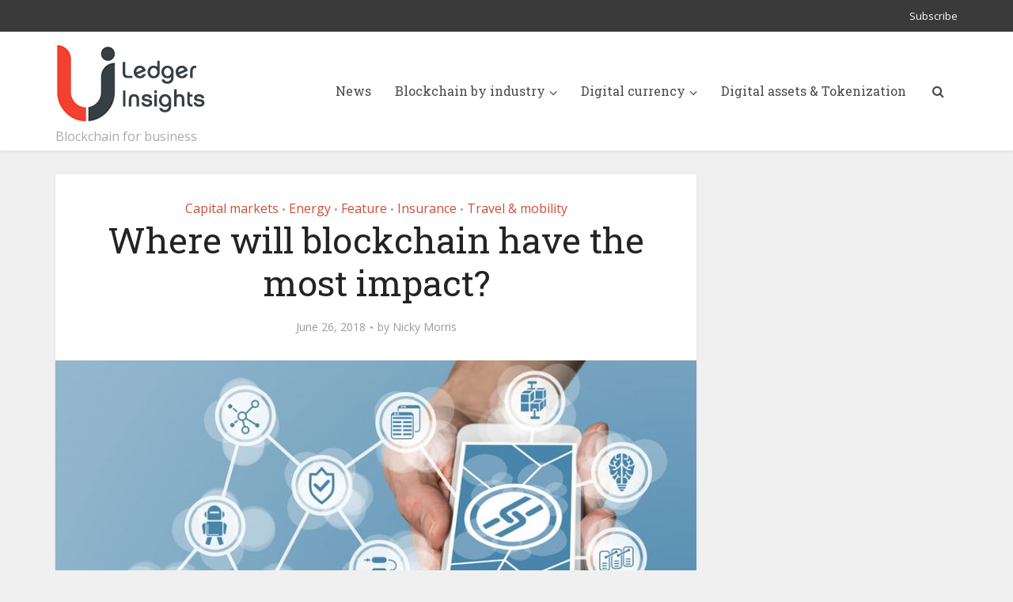

--- FILE ---
content_type: text/html; charset=UTF-8
request_url: https://www.ledgerinsights.com/blockchain-impact-industries-applications/
body_size: 14104
content:
<!DOCTYPE html>
<html lang="en-US" class="no-js no-svg">

<head>

<meta http-equiv="Content-Type" content="text/html; charset=UTF-8" />
<meta name="viewport" content="user-scalable=yes, width=device-width, initial-scale=1.0, maximum-scale=1, minimum-scale=1">
<link rel="profile" href="https://gmpg.org/xfn/11" />
<!-- Google Tag Manager -->
<script>(function(w,d,s,l,i){w[l]=w[l]||[];w[l].push({'gtm.start':
new Date().getTime(),event:'gtm.js'});var f=d.getElementsByTagName(s)[0],
j=d.createElement(s),dl=l!='dataLayer'?'&l='+l:'';j.async=true;j.src=
'https://www.googletagmanager.com/gtm.js?id='+i+dl;f.parentNode.insertBefore(j,f);
})(window,document,'script','dataLayer','GTM-W7SMZ5Q');</script>
<!-- End Google Tag Manager -->

<meta name='robots' content='index, follow, max-image-preview:large, max-snippet:-1, max-video-preview:-1' />

	<!-- This site is optimized with the Yoast SEO plugin v26.8 - https://yoast.com/product/yoast-seo-wordpress/ -->
	<title>Where will blockchain have the most impact? - Ledger Insights - blockchain for enterprise</title>
	<meta name="description" content="A the Blockchain Summit in London a panel of speakers explored for which applications and industries blockchain will be the most useful." />
	<link rel="canonical" href="https://www.ledgerinsights.com/blockchain-impact-industries-applications/" />
	<meta property="og:locale" content="en_US" />
	<meta property="og:type" content="article" />
	<meta property="og:title" content="Where will blockchain have the most impact? - Ledger Insights - blockchain for enterprise" />
	<meta property="og:description" content="A the Blockchain Summit in London a panel of speakers explored for which applications and industries blockchain will be the most useful." />
	<meta property="og:url" content="https://www.ledgerinsights.com/blockchain-impact-industries-applications/" />
	<meta property="og:site_name" content="Ledger Insights - blockchain for enterprise" />
	<meta property="article:published_time" content="2018-06-26T22:06:14+00:00" />
	<meta property="article:modified_time" content="2018-06-26T22:07:00+00:00" />
	<meta property="og:image" content="https://www.ledgerinsights.com/wp-content/uploads/2018/06/blockchain-hand.jpg" />
	<meta property="og:image:width" content="850" />
	<meta property="og:image:height" content="500" />
	<meta property="og:image:type" content="image/jpeg" />
	<meta name="author" content="Nicky Morris" />
	<meta name="twitter:card" content="summary_large_image" />
	<meta name="twitter:creator" content="@LedgerInsights" />
	<meta name="twitter:site" content="@LedgerInsights" />
	<meta name="twitter:label1" content="Written by" />
	<meta name="twitter:data1" content="Nicky Morris" />
	<meta name="twitter:label2" content="Est. reading time" />
	<meta name="twitter:data2" content="4 minutes" />
	<script type="application/ld+json" class="yoast-schema-graph">{"@context":"https://schema.org","@graph":[{"@type":"Article","@id":"https://www.ledgerinsights.com/blockchain-impact-industries-applications/#article","isPartOf":{"@id":"https://www.ledgerinsights.com/blockchain-impact-industries-applications/"},"author":{"name":"Nicky Morris","@id":"https://www.ledgerinsights.com/#/schema/person/d28efbad99977c2e0122b8d36b6d1e8d"},"headline":"Where will blockchain have the most impact?","datePublished":"2018-06-26T22:06:14+00:00","dateModified":"2018-06-26T22:07:00+00:00","mainEntityOfPage":{"@id":"https://www.ledgerinsights.com/blockchain-impact-industries-applications/"},"wordCount":769,"publisher":{"@id":"https://www.ledgerinsights.com/#organization"},"image":{"@id":"https://www.ledgerinsights.com/blockchain-impact-industries-applications/#primaryimage"},"thumbnailUrl":"https://www.ledgerinsights.com/wp-content/uploads/2018/06/blockchain-hand.jpg","keywords":["B3i","Blockchain Summit","BNY Mellon","BP","feature","IATA"],"articleSection":["Capital markets","Energy","Feature","Insurance","Travel &amp; mobility"],"inLanguage":"en-US","copyrightYear":"2018","copyrightHolder":{"@id":"https://www.ledgerinsights.com/#organization"}},{"@type":"WebPage","@id":"https://www.ledgerinsights.com/blockchain-impact-industries-applications/","url":"https://www.ledgerinsights.com/blockchain-impact-industries-applications/","name":"Where will blockchain have the most impact? - Ledger Insights - blockchain for enterprise","isPartOf":{"@id":"https://www.ledgerinsights.com/#website"},"primaryImageOfPage":{"@id":"https://www.ledgerinsights.com/blockchain-impact-industries-applications/#primaryimage"},"image":{"@id":"https://www.ledgerinsights.com/blockchain-impact-industries-applications/#primaryimage"},"thumbnailUrl":"https://www.ledgerinsights.com/wp-content/uploads/2018/06/blockchain-hand.jpg","datePublished":"2018-06-26T22:06:14+00:00","dateModified":"2018-06-26T22:07:00+00:00","description":"A the Blockchain Summit in London a panel of speakers explored for which applications and industries blockchain will be the most useful.","breadcrumb":{"@id":"https://www.ledgerinsights.com/blockchain-impact-industries-applications/#breadcrumb"},"inLanguage":"en-US","potentialAction":[{"@type":"ReadAction","target":["https://www.ledgerinsights.com/blockchain-impact-industries-applications/"]}]},{"@type":"ImageObject","inLanguage":"en-US","@id":"https://www.ledgerinsights.com/blockchain-impact-industries-applications/#primaryimage","url":"https://www.ledgerinsights.com/wp-content/uploads/2018/06/blockchain-hand.jpg","contentUrl":"https://www.ledgerinsights.com/wp-content/uploads/2018/06/blockchain-hand.jpg","width":850,"height":500,"caption":"blockchain hand"},{"@type":"BreadcrumbList","@id":"https://www.ledgerinsights.com/blockchain-impact-industries-applications/#breadcrumb","itemListElement":[{"@type":"ListItem","position":1,"name":"Home","item":"https://ledgerinsights.com/"},{"@type":"ListItem","position":2,"name":"News","item":"https://www.ledgerinsights.com/news/"},{"@type":"ListItem","position":3,"name":"Where will blockchain have the most impact?"}]},{"@type":"WebSite","@id":"https://www.ledgerinsights.com/#website","url":"https://www.ledgerinsights.com/","name":"Ledger Insights - blockchain for enterprise","description":"Blockchain for business","publisher":{"@id":"https://www.ledgerinsights.com/#organization"},"potentialAction":[{"@type":"SearchAction","target":{"@type":"EntryPoint","urlTemplate":"https://www.ledgerinsights.com/?s={search_term_string}"},"query-input":{"@type":"PropertyValueSpecification","valueRequired":true,"valueName":"search_term_string"}}],"inLanguage":"en-US"},{"@type":"Organization","@id":"https://www.ledgerinsights.com/#organization","name":"Ledger Insights","url":"https://www.ledgerinsights.com/","logo":{"@type":"ImageObject","inLanguage":"en-US","@id":"https://www.ledgerinsights.com/#/schema/logo/image/","url":"https://www.ledgerinsights.com/wp-content/uploads/2018/01/LI-notagline2-1.png","contentUrl":"https://www.ledgerinsights.com/wp-content/uploads/2018/01/LI-notagline2-1.png","width":190,"height":100,"caption":"Ledger Insights"},"image":{"@id":"https://www.ledgerinsights.com/#/schema/logo/image/"},"sameAs":["https://x.com/LedgerInsights"]},{"@type":"Person","@id":"https://www.ledgerinsights.com/#/schema/person/d28efbad99977c2e0122b8d36b6d1e8d","name":"Nicky Morris","image":{"@type":"ImageObject","inLanguage":"en-US","@id":"https://www.ledgerinsights.com/#/schema/person/image/","url":"https://secure.gravatar.com/avatar/e2f9a0dc454039d11b775bf774746a5fcf736e902e84df870852914efa7d30f1?s=96&d=mm&r=g","contentUrl":"https://secure.gravatar.com/avatar/e2f9a0dc454039d11b775bf774746a5fcf736e902e84df870852914efa7d30f1?s=96&d=mm&r=g","caption":"Nicky Morris"},"description":"Involved in tech since the early days of the internet as an entrepreneur, project manager, developer, and writer. Founder and CEO of formula1.com with a successful exit after four years. Qualified Chartered Accountant (EY London). Worked on technology projects with many household names including Wimbledon, The Masters, Ryder Cup, Honda, Barclays Bank, Heathrow Airport, IBM and many more.","sameAs":["https://www.linkedin.com/in/nicky-morris-0424b73"],"url":"https://www.ledgerinsights.com/author/nicky_mor/"}]}</script>
	<!-- / Yoast SEO plugin. -->


<link rel='dns-prefetch' href='//fonts.googleapis.com' />
<link rel="alternate" type="application/rss+xml" title="Ledger Insights - blockchain for enterprise &raquo; Feed" href="https://www.ledgerinsights.com/feed/" />
<link rel="alternate" type="application/rss+xml" title="Ledger Insights - blockchain for enterprise &raquo; Comments Feed" href="https://www.ledgerinsights.com/comments/feed/" />
<link rel="alternate" title="oEmbed (JSON)" type="application/json+oembed" href="https://www.ledgerinsights.com/wp-json/oembed/1.0/embed?url=https%3A%2F%2Fwww.ledgerinsights.com%2Fblockchain-impact-industries-applications%2F" />
<link rel="alternate" title="oEmbed (XML)" type="text/xml+oembed" href="https://www.ledgerinsights.com/wp-json/oembed/1.0/embed?url=https%3A%2F%2Fwww.ledgerinsights.com%2Fblockchain-impact-industries-applications%2F&#038;format=xml" />
<style id='wp-img-auto-sizes-contain-inline-css' type='text/css'>
img:is([sizes=auto i],[sizes^="auto," i]){contain-intrinsic-size:3000px 1500px}
/*# sourceURL=wp-img-auto-sizes-contain-inline-css */
</style>
<style id='wp-block-library-inline-css' type='text/css'>
:root{--wp-block-synced-color:#7a00df;--wp-block-synced-color--rgb:122,0,223;--wp-bound-block-color:var(--wp-block-synced-color);--wp-editor-canvas-background:#ddd;--wp-admin-theme-color:#007cba;--wp-admin-theme-color--rgb:0,124,186;--wp-admin-theme-color-darker-10:#006ba1;--wp-admin-theme-color-darker-10--rgb:0,107,160.5;--wp-admin-theme-color-darker-20:#005a87;--wp-admin-theme-color-darker-20--rgb:0,90,135;--wp-admin-border-width-focus:2px}@media (min-resolution:192dpi){:root{--wp-admin-border-width-focus:1.5px}}.wp-element-button{cursor:pointer}:root .has-very-light-gray-background-color{background-color:#eee}:root .has-very-dark-gray-background-color{background-color:#313131}:root .has-very-light-gray-color{color:#eee}:root .has-very-dark-gray-color{color:#313131}:root .has-vivid-green-cyan-to-vivid-cyan-blue-gradient-background{background:linear-gradient(135deg,#00d084,#0693e3)}:root .has-purple-crush-gradient-background{background:linear-gradient(135deg,#34e2e4,#4721fb 50%,#ab1dfe)}:root .has-hazy-dawn-gradient-background{background:linear-gradient(135deg,#faaca8,#dad0ec)}:root .has-subdued-olive-gradient-background{background:linear-gradient(135deg,#fafae1,#67a671)}:root .has-atomic-cream-gradient-background{background:linear-gradient(135deg,#fdd79a,#004a59)}:root .has-nightshade-gradient-background{background:linear-gradient(135deg,#330968,#31cdcf)}:root .has-midnight-gradient-background{background:linear-gradient(135deg,#020381,#2874fc)}:root{--wp--preset--font-size--normal:16px;--wp--preset--font-size--huge:42px}.has-regular-font-size{font-size:1em}.has-larger-font-size{font-size:2.625em}.has-normal-font-size{font-size:var(--wp--preset--font-size--normal)}.has-huge-font-size{font-size:var(--wp--preset--font-size--huge)}.has-text-align-center{text-align:center}.has-text-align-left{text-align:left}.has-text-align-right{text-align:right}.has-fit-text{white-space:nowrap!important}#end-resizable-editor-section{display:none}.aligncenter{clear:both}.items-justified-left{justify-content:flex-start}.items-justified-center{justify-content:center}.items-justified-right{justify-content:flex-end}.items-justified-space-between{justify-content:space-between}.screen-reader-text{border:0;clip-path:inset(50%);height:1px;margin:-1px;overflow:hidden;padding:0;position:absolute;width:1px;word-wrap:normal!important}.screen-reader-text:focus{background-color:#ddd;clip-path:none;color:#444;display:block;font-size:1em;height:auto;left:5px;line-height:normal;padding:15px 23px 14px;text-decoration:none;top:5px;width:auto;z-index:100000}html :where(.has-border-color){border-style:solid}html :where([style*=border-top-color]){border-top-style:solid}html :where([style*=border-right-color]){border-right-style:solid}html :where([style*=border-bottom-color]){border-bottom-style:solid}html :where([style*=border-left-color]){border-left-style:solid}html :where([style*=border-width]){border-style:solid}html :where([style*=border-top-width]){border-top-style:solid}html :where([style*=border-right-width]){border-right-style:solid}html :where([style*=border-bottom-width]){border-bottom-style:solid}html :where([style*=border-left-width]){border-left-style:solid}html :where(img[class*=wp-image-]){height:auto;max-width:100%}:where(figure){margin:0 0 1em}html :where(.is-position-sticky){--wp-admin--admin-bar--position-offset:var(--wp-admin--admin-bar--height,0px)}@media screen and (max-width:600px){html :where(.is-position-sticky){--wp-admin--admin-bar--position-offset:0px}}

/*# sourceURL=wp-block-library-inline-css */
</style><style id='wp-block-image-inline-css' type='text/css'>
.wp-block-image>a,.wp-block-image>figure>a{display:inline-block}.wp-block-image img{box-sizing:border-box;height:auto;max-width:100%;vertical-align:bottom}@media not (prefers-reduced-motion){.wp-block-image img.hide{visibility:hidden}.wp-block-image img.show{animation:show-content-image .4s}}.wp-block-image[style*=border-radius] img,.wp-block-image[style*=border-radius]>a{border-radius:inherit}.wp-block-image.has-custom-border img{box-sizing:border-box}.wp-block-image.aligncenter{text-align:center}.wp-block-image.alignfull>a,.wp-block-image.alignwide>a{width:100%}.wp-block-image.alignfull img,.wp-block-image.alignwide img{height:auto;width:100%}.wp-block-image .aligncenter,.wp-block-image .alignleft,.wp-block-image .alignright,.wp-block-image.aligncenter,.wp-block-image.alignleft,.wp-block-image.alignright{display:table}.wp-block-image .aligncenter>figcaption,.wp-block-image .alignleft>figcaption,.wp-block-image .alignright>figcaption,.wp-block-image.aligncenter>figcaption,.wp-block-image.alignleft>figcaption,.wp-block-image.alignright>figcaption{caption-side:bottom;display:table-caption}.wp-block-image .alignleft{float:left;margin:.5em 1em .5em 0}.wp-block-image .alignright{float:right;margin:.5em 0 .5em 1em}.wp-block-image .aligncenter{margin-left:auto;margin-right:auto}.wp-block-image :where(figcaption){margin-bottom:1em;margin-top:.5em}.wp-block-image.is-style-circle-mask img{border-radius:9999px}@supports ((-webkit-mask-image:none) or (mask-image:none)) or (-webkit-mask-image:none){.wp-block-image.is-style-circle-mask img{border-radius:0;-webkit-mask-image:url('data:image/svg+xml;utf8,<svg viewBox="0 0 100 100" xmlns="http://www.w3.org/2000/svg"><circle cx="50" cy="50" r="50"/></svg>');mask-image:url('data:image/svg+xml;utf8,<svg viewBox="0 0 100 100" xmlns="http://www.w3.org/2000/svg"><circle cx="50" cy="50" r="50"/></svg>');mask-mode:alpha;-webkit-mask-position:center;mask-position:center;-webkit-mask-repeat:no-repeat;mask-repeat:no-repeat;-webkit-mask-size:contain;mask-size:contain}}:root :where(.wp-block-image.is-style-rounded img,.wp-block-image .is-style-rounded img){border-radius:9999px}.wp-block-image figure{margin:0}.wp-lightbox-container{display:flex;flex-direction:column;position:relative}.wp-lightbox-container img{cursor:zoom-in}.wp-lightbox-container img:hover+button{opacity:1}.wp-lightbox-container button{align-items:center;backdrop-filter:blur(16px) saturate(180%);background-color:#5a5a5a40;border:none;border-radius:4px;cursor:zoom-in;display:flex;height:20px;justify-content:center;opacity:0;padding:0;position:absolute;right:16px;text-align:center;top:16px;width:20px;z-index:100}@media not (prefers-reduced-motion){.wp-lightbox-container button{transition:opacity .2s ease}}.wp-lightbox-container button:focus-visible{outline:3px auto #5a5a5a40;outline:3px auto -webkit-focus-ring-color;outline-offset:3px}.wp-lightbox-container button:hover{cursor:pointer;opacity:1}.wp-lightbox-container button:focus{opacity:1}.wp-lightbox-container button:focus,.wp-lightbox-container button:hover,.wp-lightbox-container button:not(:hover):not(:active):not(.has-background){background-color:#5a5a5a40;border:none}.wp-lightbox-overlay{box-sizing:border-box;cursor:zoom-out;height:100vh;left:0;overflow:hidden;position:fixed;top:0;visibility:hidden;width:100%;z-index:100000}.wp-lightbox-overlay .close-button{align-items:center;cursor:pointer;display:flex;justify-content:center;min-height:40px;min-width:40px;padding:0;position:absolute;right:calc(env(safe-area-inset-right) + 16px);top:calc(env(safe-area-inset-top) + 16px);z-index:5000000}.wp-lightbox-overlay .close-button:focus,.wp-lightbox-overlay .close-button:hover,.wp-lightbox-overlay .close-button:not(:hover):not(:active):not(.has-background){background:none;border:none}.wp-lightbox-overlay .lightbox-image-container{height:var(--wp--lightbox-container-height);left:50%;overflow:hidden;position:absolute;top:50%;transform:translate(-50%,-50%);transform-origin:top left;width:var(--wp--lightbox-container-width);z-index:9999999999}.wp-lightbox-overlay .wp-block-image{align-items:center;box-sizing:border-box;display:flex;height:100%;justify-content:center;margin:0;position:relative;transform-origin:0 0;width:100%;z-index:3000000}.wp-lightbox-overlay .wp-block-image img{height:var(--wp--lightbox-image-height);min-height:var(--wp--lightbox-image-height);min-width:var(--wp--lightbox-image-width);width:var(--wp--lightbox-image-width)}.wp-lightbox-overlay .wp-block-image figcaption{display:none}.wp-lightbox-overlay button{background:none;border:none}.wp-lightbox-overlay .scrim{background-color:#fff;height:100%;opacity:.9;position:absolute;width:100%;z-index:2000000}.wp-lightbox-overlay.active{visibility:visible}@media not (prefers-reduced-motion){.wp-lightbox-overlay.active{animation:turn-on-visibility .25s both}.wp-lightbox-overlay.active img{animation:turn-on-visibility .35s both}.wp-lightbox-overlay.show-closing-animation:not(.active){animation:turn-off-visibility .35s both}.wp-lightbox-overlay.show-closing-animation:not(.active) img{animation:turn-off-visibility .25s both}.wp-lightbox-overlay.zoom.active{animation:none;opacity:1;visibility:visible}.wp-lightbox-overlay.zoom.active .lightbox-image-container{animation:lightbox-zoom-in .4s}.wp-lightbox-overlay.zoom.active .lightbox-image-container img{animation:none}.wp-lightbox-overlay.zoom.active .scrim{animation:turn-on-visibility .4s forwards}.wp-lightbox-overlay.zoom.show-closing-animation:not(.active){animation:none}.wp-lightbox-overlay.zoom.show-closing-animation:not(.active) .lightbox-image-container{animation:lightbox-zoom-out .4s}.wp-lightbox-overlay.zoom.show-closing-animation:not(.active) .lightbox-image-container img{animation:none}.wp-lightbox-overlay.zoom.show-closing-animation:not(.active) .scrim{animation:turn-off-visibility .4s forwards}}@keyframes show-content-image{0%{visibility:hidden}99%{visibility:hidden}to{visibility:visible}}@keyframes turn-on-visibility{0%{opacity:0}to{opacity:1}}@keyframes turn-off-visibility{0%{opacity:1;visibility:visible}99%{opacity:0;visibility:visible}to{opacity:0;visibility:hidden}}@keyframes lightbox-zoom-in{0%{transform:translate(calc((-100vw + var(--wp--lightbox-scrollbar-width))/2 + var(--wp--lightbox-initial-left-position)),calc(-50vh + var(--wp--lightbox-initial-top-position))) scale(var(--wp--lightbox-scale))}to{transform:translate(-50%,-50%) scale(1)}}@keyframes lightbox-zoom-out{0%{transform:translate(-50%,-50%) scale(1);visibility:visible}99%{visibility:visible}to{transform:translate(calc((-100vw + var(--wp--lightbox-scrollbar-width))/2 + var(--wp--lightbox-initial-left-position)),calc(-50vh + var(--wp--lightbox-initial-top-position))) scale(var(--wp--lightbox-scale));visibility:hidden}}
/*# sourceURL=https://www.ledgerinsights.com/wp-includes/blocks/image/style.min.css */
</style>
<style id='wp-block-columns-inline-css' type='text/css'>
.wp-block-columns{box-sizing:border-box;display:flex;flex-wrap:wrap!important}@media (min-width:782px){.wp-block-columns{flex-wrap:nowrap!important}}.wp-block-columns{align-items:normal!important}.wp-block-columns.are-vertically-aligned-top{align-items:flex-start}.wp-block-columns.are-vertically-aligned-center{align-items:center}.wp-block-columns.are-vertically-aligned-bottom{align-items:flex-end}@media (max-width:781px){.wp-block-columns:not(.is-not-stacked-on-mobile)>.wp-block-column{flex-basis:100%!important}}@media (min-width:782px){.wp-block-columns:not(.is-not-stacked-on-mobile)>.wp-block-column{flex-basis:0;flex-grow:1}.wp-block-columns:not(.is-not-stacked-on-mobile)>.wp-block-column[style*=flex-basis]{flex-grow:0}}.wp-block-columns.is-not-stacked-on-mobile{flex-wrap:nowrap!important}.wp-block-columns.is-not-stacked-on-mobile>.wp-block-column{flex-basis:0;flex-grow:1}.wp-block-columns.is-not-stacked-on-mobile>.wp-block-column[style*=flex-basis]{flex-grow:0}:where(.wp-block-columns){margin-bottom:1.75em}:where(.wp-block-columns.has-background){padding:1.25em 2.375em}.wp-block-column{flex-grow:1;min-width:0;overflow-wrap:break-word;word-break:break-word}.wp-block-column.is-vertically-aligned-top{align-self:flex-start}.wp-block-column.is-vertically-aligned-center{align-self:center}.wp-block-column.is-vertically-aligned-bottom{align-self:flex-end}.wp-block-column.is-vertically-aligned-stretch{align-self:stretch}.wp-block-column.is-vertically-aligned-bottom,.wp-block-column.is-vertically-aligned-center,.wp-block-column.is-vertically-aligned-top{width:100%}
/*# sourceURL=https://www.ledgerinsights.com/wp-includes/blocks/columns/style.min.css */
</style>
<style id='wp-block-paragraph-inline-css' type='text/css'>
.is-small-text{font-size:.875em}.is-regular-text{font-size:1em}.is-large-text{font-size:2.25em}.is-larger-text{font-size:3em}.has-drop-cap:not(:focus):first-letter{float:left;font-size:8.4em;font-style:normal;font-weight:100;line-height:.68;margin:.05em .1em 0 0;text-transform:uppercase}body.rtl .has-drop-cap:not(:focus):first-letter{float:none;margin-left:.1em}p.has-drop-cap.has-background{overflow:hidden}:root :where(p.has-background){padding:1.25em 2.375em}:where(p.has-text-color:not(.has-link-color)) a{color:inherit}p.has-text-align-left[style*="writing-mode:vertical-lr"],p.has-text-align-right[style*="writing-mode:vertical-rl"]{rotate:180deg}
/*# sourceURL=https://www.ledgerinsights.com/wp-includes/blocks/paragraph/style.min.css */
</style>
<style id='global-styles-inline-css' type='text/css'>
:root{--wp--preset--aspect-ratio--square: 1;--wp--preset--aspect-ratio--4-3: 4/3;--wp--preset--aspect-ratio--3-4: 3/4;--wp--preset--aspect-ratio--3-2: 3/2;--wp--preset--aspect-ratio--2-3: 2/3;--wp--preset--aspect-ratio--16-9: 16/9;--wp--preset--aspect-ratio--9-16: 9/16;--wp--preset--color--black: #000000;--wp--preset--color--cyan-bluish-gray: #abb8c3;--wp--preset--color--white: #ffffff;--wp--preset--color--pale-pink: #f78da7;--wp--preset--color--vivid-red: #cf2e2e;--wp--preset--color--luminous-vivid-orange: #ff6900;--wp--preset--color--luminous-vivid-amber: #fcb900;--wp--preset--color--light-green-cyan: #7bdcb5;--wp--preset--color--vivid-green-cyan: #00d084;--wp--preset--color--pale-cyan-blue: #8ed1fc;--wp--preset--color--vivid-cyan-blue: #0693e3;--wp--preset--color--vivid-purple: #9b51e0;--wp--preset--color--vce-acc: #cf4d35;--wp--preset--color--vce-meta: #9b9b9b;--wp--preset--color--vce-txt: #444444;--wp--preset--color--vce-bg: #ffffff;--wp--preset--color--vce-cat-0: ;--wp--preset--color--vce-cat-41: #ff7f00;--wp--preset--color--vce-cat-42: #a8006d;--wp--preset--color--vce-cat-43: #900c3e;--wp--preset--color--vce-cat-7: #ffc300;--wp--preset--color--vce-cat-44: #f4402f;--wp--preset--color--vce-cat-45: #f4402f;--wp--preset--color--vce-cat-46: #c70039;--wp--preset--color--vce-cat-47: #900c3e;--wp--preset--gradient--vivid-cyan-blue-to-vivid-purple: linear-gradient(135deg,rgb(6,147,227) 0%,rgb(155,81,224) 100%);--wp--preset--gradient--light-green-cyan-to-vivid-green-cyan: linear-gradient(135deg,rgb(122,220,180) 0%,rgb(0,208,130) 100%);--wp--preset--gradient--luminous-vivid-amber-to-luminous-vivid-orange: linear-gradient(135deg,rgb(252,185,0) 0%,rgb(255,105,0) 100%);--wp--preset--gradient--luminous-vivid-orange-to-vivid-red: linear-gradient(135deg,rgb(255,105,0) 0%,rgb(207,46,46) 100%);--wp--preset--gradient--very-light-gray-to-cyan-bluish-gray: linear-gradient(135deg,rgb(238,238,238) 0%,rgb(169,184,195) 100%);--wp--preset--gradient--cool-to-warm-spectrum: linear-gradient(135deg,rgb(74,234,220) 0%,rgb(151,120,209) 20%,rgb(207,42,186) 40%,rgb(238,44,130) 60%,rgb(251,105,98) 80%,rgb(254,248,76) 100%);--wp--preset--gradient--blush-light-purple: linear-gradient(135deg,rgb(255,206,236) 0%,rgb(152,150,240) 100%);--wp--preset--gradient--blush-bordeaux: linear-gradient(135deg,rgb(254,205,165) 0%,rgb(254,45,45) 50%,rgb(107,0,62) 100%);--wp--preset--gradient--luminous-dusk: linear-gradient(135deg,rgb(255,203,112) 0%,rgb(199,81,192) 50%,rgb(65,88,208) 100%);--wp--preset--gradient--pale-ocean: linear-gradient(135deg,rgb(255,245,203) 0%,rgb(182,227,212) 50%,rgb(51,167,181) 100%);--wp--preset--gradient--electric-grass: linear-gradient(135deg,rgb(202,248,128) 0%,rgb(113,206,126) 100%);--wp--preset--gradient--midnight: linear-gradient(135deg,rgb(2,3,129) 0%,rgb(40,116,252) 100%);--wp--preset--font-size--small: 13px;--wp--preset--font-size--medium: 20px;--wp--preset--font-size--large: 21px;--wp--preset--font-size--x-large: 42px;--wp--preset--font-size--normal: 16px;--wp--preset--font-size--huge: 28px;--wp--preset--spacing--20: 0.44rem;--wp--preset--spacing--30: 0.67rem;--wp--preset--spacing--40: 1rem;--wp--preset--spacing--50: 1.5rem;--wp--preset--spacing--60: 2.25rem;--wp--preset--spacing--70: 3.38rem;--wp--preset--spacing--80: 5.06rem;--wp--preset--shadow--natural: 6px 6px 9px rgba(0, 0, 0, 0.2);--wp--preset--shadow--deep: 12px 12px 50px rgba(0, 0, 0, 0.4);--wp--preset--shadow--sharp: 6px 6px 0px rgba(0, 0, 0, 0.2);--wp--preset--shadow--outlined: 6px 6px 0px -3px rgb(255, 255, 255), 6px 6px rgb(0, 0, 0);--wp--preset--shadow--crisp: 6px 6px 0px rgb(0, 0, 0);}:root :where(.is-layout-flow) > :first-child{margin-block-start: 0;}:root :where(.is-layout-flow) > :last-child{margin-block-end: 0;}:root :where(.is-layout-flow) > *{margin-block-start: 24px;margin-block-end: 0;}:root :where(.is-layout-constrained) > :first-child{margin-block-start: 0;}:root :where(.is-layout-constrained) > :last-child{margin-block-end: 0;}:root :where(.is-layout-constrained) > *{margin-block-start: 24px;margin-block-end: 0;}:root :where(.is-layout-flex){gap: 24px;}:root :where(.is-layout-grid){gap: 24px;}body .is-layout-flex{display: flex;}.is-layout-flex{flex-wrap: wrap;align-items: center;}.is-layout-flex > :is(*, div){margin: 0;}body .is-layout-grid{display: grid;}.is-layout-grid > :is(*, div){margin: 0;}.has-black-color{color: var(--wp--preset--color--black) !important;}.has-cyan-bluish-gray-color{color: var(--wp--preset--color--cyan-bluish-gray) !important;}.has-white-color{color: var(--wp--preset--color--white) !important;}.has-pale-pink-color{color: var(--wp--preset--color--pale-pink) !important;}.has-vivid-red-color{color: var(--wp--preset--color--vivid-red) !important;}.has-luminous-vivid-orange-color{color: var(--wp--preset--color--luminous-vivid-orange) !important;}.has-luminous-vivid-amber-color{color: var(--wp--preset--color--luminous-vivid-amber) !important;}.has-light-green-cyan-color{color: var(--wp--preset--color--light-green-cyan) !important;}.has-vivid-green-cyan-color{color: var(--wp--preset--color--vivid-green-cyan) !important;}.has-pale-cyan-blue-color{color: var(--wp--preset--color--pale-cyan-blue) !important;}.has-vivid-cyan-blue-color{color: var(--wp--preset--color--vivid-cyan-blue) !important;}.has-vivid-purple-color{color: var(--wp--preset--color--vivid-purple) !important;}.has-vce-acc-color{color: var(--wp--preset--color--vce-acc) !important;}.has-vce-meta-color{color: var(--wp--preset--color--vce-meta) !important;}.has-vce-txt-color{color: var(--wp--preset--color--vce-txt) !important;}.has-vce-bg-color{color: var(--wp--preset--color--vce-bg) !important;}.has-vce-cat-0-color{color: var(--wp--preset--color--vce-cat-0) !important;}.has-vce-cat-41-color{color: var(--wp--preset--color--vce-cat-41) !important;}.has-vce-cat-42-color{color: var(--wp--preset--color--vce-cat-42) !important;}.has-vce-cat-43-color{color: var(--wp--preset--color--vce-cat-43) !important;}.has-vce-cat-7-color{color: var(--wp--preset--color--vce-cat-7) !important;}.has-vce-cat-44-color{color: var(--wp--preset--color--vce-cat-44) !important;}.has-vce-cat-45-color{color: var(--wp--preset--color--vce-cat-45) !important;}.has-vce-cat-46-color{color: var(--wp--preset--color--vce-cat-46) !important;}.has-vce-cat-47-color{color: var(--wp--preset--color--vce-cat-47) !important;}.has-black-background-color{background-color: var(--wp--preset--color--black) !important;}.has-cyan-bluish-gray-background-color{background-color: var(--wp--preset--color--cyan-bluish-gray) !important;}.has-white-background-color{background-color: var(--wp--preset--color--white) !important;}.has-pale-pink-background-color{background-color: var(--wp--preset--color--pale-pink) !important;}.has-vivid-red-background-color{background-color: var(--wp--preset--color--vivid-red) !important;}.has-luminous-vivid-orange-background-color{background-color: var(--wp--preset--color--luminous-vivid-orange) !important;}.has-luminous-vivid-amber-background-color{background-color: var(--wp--preset--color--luminous-vivid-amber) !important;}.has-light-green-cyan-background-color{background-color: var(--wp--preset--color--light-green-cyan) !important;}.has-vivid-green-cyan-background-color{background-color: var(--wp--preset--color--vivid-green-cyan) !important;}.has-pale-cyan-blue-background-color{background-color: var(--wp--preset--color--pale-cyan-blue) !important;}.has-vivid-cyan-blue-background-color{background-color: var(--wp--preset--color--vivid-cyan-blue) !important;}.has-vivid-purple-background-color{background-color: var(--wp--preset--color--vivid-purple) !important;}.has-vce-acc-background-color{background-color: var(--wp--preset--color--vce-acc) !important;}.has-vce-meta-background-color{background-color: var(--wp--preset--color--vce-meta) !important;}.has-vce-txt-background-color{background-color: var(--wp--preset--color--vce-txt) !important;}.has-vce-bg-background-color{background-color: var(--wp--preset--color--vce-bg) !important;}.has-vce-cat-0-background-color{background-color: var(--wp--preset--color--vce-cat-0) !important;}.has-vce-cat-41-background-color{background-color: var(--wp--preset--color--vce-cat-41) !important;}.has-vce-cat-42-background-color{background-color: var(--wp--preset--color--vce-cat-42) !important;}.has-vce-cat-43-background-color{background-color: var(--wp--preset--color--vce-cat-43) !important;}.has-vce-cat-7-background-color{background-color: var(--wp--preset--color--vce-cat-7) !important;}.has-vce-cat-44-background-color{background-color: var(--wp--preset--color--vce-cat-44) !important;}.has-vce-cat-45-background-color{background-color: var(--wp--preset--color--vce-cat-45) !important;}.has-vce-cat-46-background-color{background-color: var(--wp--preset--color--vce-cat-46) !important;}.has-vce-cat-47-background-color{background-color: var(--wp--preset--color--vce-cat-47) !important;}.has-black-border-color{border-color: var(--wp--preset--color--black) !important;}.has-cyan-bluish-gray-border-color{border-color: var(--wp--preset--color--cyan-bluish-gray) !important;}.has-white-border-color{border-color: var(--wp--preset--color--white) !important;}.has-pale-pink-border-color{border-color: var(--wp--preset--color--pale-pink) !important;}.has-vivid-red-border-color{border-color: var(--wp--preset--color--vivid-red) !important;}.has-luminous-vivid-orange-border-color{border-color: var(--wp--preset--color--luminous-vivid-orange) !important;}.has-luminous-vivid-amber-border-color{border-color: var(--wp--preset--color--luminous-vivid-amber) !important;}.has-light-green-cyan-border-color{border-color: var(--wp--preset--color--light-green-cyan) !important;}.has-vivid-green-cyan-border-color{border-color: var(--wp--preset--color--vivid-green-cyan) !important;}.has-pale-cyan-blue-border-color{border-color: var(--wp--preset--color--pale-cyan-blue) !important;}.has-vivid-cyan-blue-border-color{border-color: var(--wp--preset--color--vivid-cyan-blue) !important;}.has-vivid-purple-border-color{border-color: var(--wp--preset--color--vivid-purple) !important;}.has-vce-acc-border-color{border-color: var(--wp--preset--color--vce-acc) !important;}.has-vce-meta-border-color{border-color: var(--wp--preset--color--vce-meta) !important;}.has-vce-txt-border-color{border-color: var(--wp--preset--color--vce-txt) !important;}.has-vce-bg-border-color{border-color: var(--wp--preset--color--vce-bg) !important;}.has-vce-cat-0-border-color{border-color: var(--wp--preset--color--vce-cat-0) !important;}.has-vce-cat-41-border-color{border-color: var(--wp--preset--color--vce-cat-41) !important;}.has-vce-cat-42-border-color{border-color: var(--wp--preset--color--vce-cat-42) !important;}.has-vce-cat-43-border-color{border-color: var(--wp--preset--color--vce-cat-43) !important;}.has-vce-cat-7-border-color{border-color: var(--wp--preset--color--vce-cat-7) !important;}.has-vce-cat-44-border-color{border-color: var(--wp--preset--color--vce-cat-44) !important;}.has-vce-cat-45-border-color{border-color: var(--wp--preset--color--vce-cat-45) !important;}.has-vce-cat-46-border-color{border-color: var(--wp--preset--color--vce-cat-46) !important;}.has-vce-cat-47-border-color{border-color: var(--wp--preset--color--vce-cat-47) !important;}.has-vivid-cyan-blue-to-vivid-purple-gradient-background{background: var(--wp--preset--gradient--vivid-cyan-blue-to-vivid-purple) !important;}.has-light-green-cyan-to-vivid-green-cyan-gradient-background{background: var(--wp--preset--gradient--light-green-cyan-to-vivid-green-cyan) !important;}.has-luminous-vivid-amber-to-luminous-vivid-orange-gradient-background{background: var(--wp--preset--gradient--luminous-vivid-amber-to-luminous-vivid-orange) !important;}.has-luminous-vivid-orange-to-vivid-red-gradient-background{background: var(--wp--preset--gradient--luminous-vivid-orange-to-vivid-red) !important;}.has-very-light-gray-to-cyan-bluish-gray-gradient-background{background: var(--wp--preset--gradient--very-light-gray-to-cyan-bluish-gray) !important;}.has-cool-to-warm-spectrum-gradient-background{background: var(--wp--preset--gradient--cool-to-warm-spectrum) !important;}.has-blush-light-purple-gradient-background{background: var(--wp--preset--gradient--blush-light-purple) !important;}.has-blush-bordeaux-gradient-background{background: var(--wp--preset--gradient--blush-bordeaux) !important;}.has-luminous-dusk-gradient-background{background: var(--wp--preset--gradient--luminous-dusk) !important;}.has-pale-ocean-gradient-background{background: var(--wp--preset--gradient--pale-ocean) !important;}.has-electric-grass-gradient-background{background: var(--wp--preset--gradient--electric-grass) !important;}.has-midnight-gradient-background{background: var(--wp--preset--gradient--midnight) !important;}.has-small-font-size{font-size: var(--wp--preset--font-size--small) !important;}.has-medium-font-size{font-size: var(--wp--preset--font-size--medium) !important;}.has-large-font-size{font-size: var(--wp--preset--font-size--large) !important;}.has-x-large-font-size{font-size: var(--wp--preset--font-size--x-large) !important;}.has-normal-font-size{font-size: var(--wp--preset--font-size--normal) !important;}.has-huge-font-size{font-size: var(--wp--preset--font-size--huge) !important;}
/*# sourceURL=global-styles-inline-css */
</style>
<style id='core-block-supports-inline-css' type='text/css'>
.wp-container-core-columns-is-layout-be592af6{flex-wrap:nowrap;}.wp-container-core-columns-is-layout-28f84493{flex-wrap:nowrap;}
/*# sourceURL=core-block-supports-inline-css */
</style>

<style id='classic-theme-styles-inline-css' type='text/css'>
/*! This file is auto-generated */
.wp-block-button__link{color:#fff;background-color:#32373c;border-radius:9999px;box-shadow:none;text-decoration:none;padding:calc(.667em + 2px) calc(1.333em + 2px);font-size:1.125em}.wp-block-file__button{background:#32373c;color:#fff;text-decoration:none}
/*# sourceURL=/wp-includes/css/classic-themes.min.css */
</style>
<link rel='stylesheet' id='wpo_min-header-0-css' href='https://www.ledgerinsights.com/wp-content/cache/wpo-minify/1769508186/assets/wpo-minify-header-a6e34618.min.css' type='text/css' media='all' />
<script type="text/javascript" src="https://www.ledgerinsights.com/wp-content/cache/wpo-minify/1769508186/assets/wpo-minify-header-7baf0e53.min.js" id="wpo_min-header-0-js"></script>
<link rel="https://api.w.org/" href="https://www.ledgerinsights.com/wp-json/" /><link rel="alternate" title="JSON" type="application/json" href="https://www.ledgerinsights.com/wp-json/wp/v2/posts/1789" />
<link rel='shortlink' href='https://www.ledgerinsights.com/?p=1789' />
<meta name="generator" content="Redux 4.5.10" /><style>
        .content-gate a:hover {
            transform: translateY(-2px);
            transition: all 0.3s ease;
        }
        @media (max-width: 768px) {
            .content-gate {
                padding: 20px !important;
                margin: 15px 0 !important;
            }
            .content-gate a {
                display: block !important;
                margin: 10px 0 !important;
            }
        }
        </style><link rel="icon" href="https://www.ledgerinsights.com/wp-content/uploads/2025/10/LI-logo-favicon-red-150x150.png" sizes="32x32" />
<link rel="icon" href="https://www.ledgerinsights.com/wp-content/uploads/2025/10/LI-logo-favicon-red-300x300.png" sizes="192x192" />
<link rel="apple-touch-icon" href="https://www.ledgerinsights.com/wp-content/uploads/2025/10/LI-logo-favicon-red-300x300.png" />
<meta name="msapplication-TileImage" content="https://www.ledgerinsights.com/wp-content/uploads/2025/10/LI-logo-favicon-red-300x300.png" />
</head>

<body class="wp-singular post-template-default single single-post postid-1789 single-format-standard wp-embed-responsive wp-theme-voice wp-child-theme-voice-child vce-sid-right voice-v_3_0_3 voice-child">

<!-- Google Tag Manager (noscript) -->
<noscript><iframe src="https://www.googletagmanager.com/ns.html?id=GTM-W7SMZ5Q"
height="0" width="0" style="display:none;visibility:hidden"></iframe></noscript>
<!-- End Google Tag Manager (noscript) -->


<div id="vce-main">

<header id="header" class="main-header">
	<div class="top-header">
	<div class="container">

				
					<div class="vce-wrap-right">
					<ul id="vce_top_navigation_menu" class="top-nav-menu"><li id="menu-item-40745" class="menu-item menu-item-type-custom menu-item-object-custom menu-item-40745"><a href="https://pro.ledgerinsights.com/pricing/">Subscribe</a></li>
</ul>			</div>
		
		


	</div>
</div><div class="container header-main-area header-3-wrapper">	
		<div class="vce-res-nav">
	<a class="vce-responsive-nav" href="#sidr-main"><i class="fa fa-bars"></i></a>
</div>
<div class="site-branding">
	<span class="site-title"><a href="https://www.ledgerinsights.com/" rel="home" class="has-logo"><picture class="vce-logo"><source media="(min-width: 1024px)" srcset="https://www.ledgerinsights.com/wp-content/uploads/2018/01/LI-notagline2-1.png"><source srcset="https://www.ledgerinsights.com/wp-content/uploads/2018/01/LI-notagline2-1.png"><img src="https://www.ledgerinsights.com/wp-content/uploads/2018/01/LI-notagline2-1.png" alt="Ledger Insights - blockchain for enterprise"></picture></a></span><span class="site-description">Blockchain for business</span></div>
		<nav id="site-navigation" class="main-navigation" role="navigation">
	<ul id="vce_main_navigation_menu" class="nav-menu"><li id="menu-item-748" class="menu-item menu-item-type-taxonomy menu-item-object-category menu-item-748 vce-cat-41"><a href="https://www.ledgerinsights.com/category/news/">News</a><li id="menu-item-562" class="menu-item menu-item-type-taxonomy menu-item-object-category current-post-ancestor menu-item-has-children menu-item-562 vce-cat-46"><a href="https://www.ledgerinsights.com/category/industries/">Blockchain by industry</a>
<ul class="sub-menu">
	<li id="menu-item-1020" class="menu-item menu-item-type-taxonomy menu-item-object-category menu-item-1020 vce-cat-201"><a href="https://www.ledgerinsights.com/category/industries/advertising/">Advertising</a>	<li id="menu-item-702" class="menu-item menu-item-type-taxonomy menu-item-object-category menu-item-702 vce-cat-105"><a href="https://www.ledgerinsights.com/category/industries/auto/">Auto</a>	<li id="menu-item-745" class="menu-item menu-item-type-taxonomy menu-item-object-category menu-item-745 vce-cat-54"><a href="https://www.ledgerinsights.com/category/industries/blockchain-for-banking/">Blockchain for Banking</a>	<li id="menu-item-701" class="menu-item menu-item-type-taxonomy menu-item-object-category current-post-ancestor current-menu-parent current-post-parent menu-item-701 vce-cat-53"><a href="https://www.ledgerinsights.com/category/industries/investment-trading-funds/">Capital markets</a>	<li id="menu-item-1021" class="menu-item menu-item-type-taxonomy menu-item-object-category current-post-ancestor current-menu-parent current-post-parent menu-item-1021 vce-cat-52"><a href="https://www.ledgerinsights.com/category/industries/energy/">Energy</a>	<li id="menu-item-15899" class="menu-item menu-item-type-taxonomy menu-item-object-category menu-item-15899 vce-cat-3900"><a href="https://www.ledgerinsights.com/category/industries/government/">Government</a>	<li id="menu-item-2481" class="menu-item menu-item-type-post_type menu-item-object-page menu-item-2481"><a href="https://www.ledgerinsights.com/blockchain-health/">Health</a>	<li id="menu-item-15900" class="menu-item menu-item-type-taxonomy menu-item-object-category menu-item-15900 vce-cat-3901"><a href="https://www.ledgerinsights.com/category/industries/blockchain-identity/">Identity</a>	<li id="menu-item-1094" class="menu-item menu-item-type-post_type menu-item-object-page menu-item-1094"><a href="https://www.ledgerinsights.com/blockchain-insurance/">Insurance</a>	<li id="menu-item-1750" class="menu-item menu-item-type-taxonomy menu-item-object-category menu-item-1750 vce-cat-512"><a href="https://www.ledgerinsights.com/category/industries/legal-ip/">Legal and IP</a>	<li id="menu-item-5813" class="menu-item menu-item-type-taxonomy menu-item-object-category menu-item-5813 vce-cat-55"><a href="https://www.ledgerinsights.com/category/industries/real-estate/">Real estate</a>	<li id="menu-item-1602" class="menu-item menu-item-type-taxonomy menu-item-object-category menu-item-1602 vce-cat-368"><a href="https://www.ledgerinsights.com/category/industries/retail-industries/">Retail</a>	<li id="menu-item-1443" class="menu-item menu-item-type-post_type menu-item-object-page menu-item-1443"><a href="https://www.ledgerinsights.com/blockchain-supply-chain-logistics/">Supply chain</a>	<li id="menu-item-1601" class="menu-item menu-item-type-taxonomy menu-item-object-category menu-item-1601 vce-cat-115"><a href="https://www.ledgerinsights.com/category/industries/technology-media-telecoms/">Tech-Media-Telecom</a>	<li id="menu-item-1168" class="menu-item menu-item-type-taxonomy menu-item-object-category current-post-ancestor current-menu-parent current-post-parent menu-item-1168 vce-cat-195"><a href="https://www.ledgerinsights.com/category/industries/travel/">Travel &amp; mobility</a></ul>
<li id="menu-item-31087" class="menu-item menu-item-type-custom menu-item-object-custom menu-item-has-children menu-item-31087"><a>Digital currency</a>
<ul class="sub-menu">
	<li id="menu-item-31088" class="menu-item menu-item-type-post_type menu-item-object-page menu-item-31088"><a href="https://www.ledgerinsights.com/cbdc/">CBDC</a>	<li id="menu-item-31089" class="menu-item menu-item-type-post_type menu-item-object-page menu-item-31089"><a href="https://www.ledgerinsights.com/tokenized-deposits/">Tokenized deposits</a>	<li id="menu-item-31090" class="menu-item menu-item-type-post_type menu-item-object-page menu-item-31090"><a href="https://www.ledgerinsights.com/stablecoins/">Stablecoins</a></ul>
<li id="menu-item-31086" class="menu-item menu-item-type-post_type menu-item-object-page menu-item-31086"><a href="https://www.ledgerinsights.com/tokenization/">Digital assets &#038; Tokenization</a><li class="search-header-wrap"><a class="search_header" href="javascript:void(0)"><i class="fa fa-search"></i></a><ul class="search-header-form-ul"><li><form class="vce-search-form" action="https://www.ledgerinsights.com/" method="get">
	<input name="s" class="vce-search-input" size="20" type="text" value="Type here to search..." onfocus="(this.value == 'Type here to search...') && (this.value = '')" onblur="(this.value == '') && (this.value = 'Type here to search...')" placeholder="Type here to search..." />
		<button type="submit" class="vce-search-submit"><i class="fa fa-search"></i></button> 
</form></li></ul></li></ul></nav></div></header>

	<div id="sticky_header" class="header-sticky">
	<div class="container">
		<div class="vce-res-nav">
	<a class="vce-responsive-nav" href="#sidr-main"><i class="fa fa-bars"></i></a>
</div>
<div class="site-branding">
	<span class="site-title"><a href="https://www.ledgerinsights.com/" rel="home" class="has-logo"><picture class="vce-logo"><source media="(min-width: 1024px)" srcset="https://www.ledgerinsights.com/wp-content/uploads/2018/01/LI-notagline2-1.png"><source srcset="https://www.ledgerinsights.com/wp-content/uploads/2018/01/LI-notagline2-1.png"><img src="https://www.ledgerinsights.com/wp-content/uploads/2018/01/LI-notagline2-1.png" alt="Ledger Insights - blockchain for enterprise"></picture></a></span></div>		<nav id="site-navigation" class="main-navigation" role="navigation">
		<ul id="vce_main_navigation_menu" class="nav-menu"><li class="menu-item menu-item-type-taxonomy menu-item-object-category menu-item-748 vce-cat-41"><a href="https://www.ledgerinsights.com/category/news/">News</a><li class="menu-item menu-item-type-taxonomy menu-item-object-category current-post-ancestor menu-item-has-children menu-item-562 vce-cat-46"><a href="https://www.ledgerinsights.com/category/industries/">Blockchain by industry</a>
<ul class="sub-menu">
	<li class="menu-item menu-item-type-taxonomy menu-item-object-category menu-item-1020 vce-cat-201"><a href="https://www.ledgerinsights.com/category/industries/advertising/">Advertising</a>	<li class="menu-item menu-item-type-taxonomy menu-item-object-category menu-item-702 vce-cat-105"><a href="https://www.ledgerinsights.com/category/industries/auto/">Auto</a>	<li class="menu-item menu-item-type-taxonomy menu-item-object-category menu-item-745 vce-cat-54"><a href="https://www.ledgerinsights.com/category/industries/blockchain-for-banking/">Blockchain for Banking</a>	<li class="menu-item menu-item-type-taxonomy menu-item-object-category current-post-ancestor current-menu-parent current-post-parent menu-item-701 vce-cat-53"><a href="https://www.ledgerinsights.com/category/industries/investment-trading-funds/">Capital markets</a>	<li class="menu-item menu-item-type-taxonomy menu-item-object-category current-post-ancestor current-menu-parent current-post-parent menu-item-1021 vce-cat-52"><a href="https://www.ledgerinsights.com/category/industries/energy/">Energy</a>	<li class="menu-item menu-item-type-taxonomy menu-item-object-category menu-item-15899 vce-cat-3900"><a href="https://www.ledgerinsights.com/category/industries/government/">Government</a>	<li class="menu-item menu-item-type-post_type menu-item-object-page menu-item-2481"><a href="https://www.ledgerinsights.com/blockchain-health/">Health</a>	<li class="menu-item menu-item-type-taxonomy menu-item-object-category menu-item-15900 vce-cat-3901"><a href="https://www.ledgerinsights.com/category/industries/blockchain-identity/">Identity</a>	<li class="menu-item menu-item-type-post_type menu-item-object-page menu-item-1094"><a href="https://www.ledgerinsights.com/blockchain-insurance/">Insurance</a>	<li class="menu-item menu-item-type-taxonomy menu-item-object-category menu-item-1750 vce-cat-512"><a href="https://www.ledgerinsights.com/category/industries/legal-ip/">Legal and IP</a>	<li class="menu-item menu-item-type-taxonomy menu-item-object-category menu-item-5813 vce-cat-55"><a href="https://www.ledgerinsights.com/category/industries/real-estate/">Real estate</a>	<li class="menu-item menu-item-type-taxonomy menu-item-object-category menu-item-1602 vce-cat-368"><a href="https://www.ledgerinsights.com/category/industries/retail-industries/">Retail</a>	<li class="menu-item menu-item-type-post_type menu-item-object-page menu-item-1443"><a href="https://www.ledgerinsights.com/blockchain-supply-chain-logistics/">Supply chain</a>	<li class="menu-item menu-item-type-taxonomy menu-item-object-category menu-item-1601 vce-cat-115"><a href="https://www.ledgerinsights.com/category/industries/technology-media-telecoms/">Tech-Media-Telecom</a>	<li class="menu-item menu-item-type-taxonomy menu-item-object-category current-post-ancestor current-menu-parent current-post-parent menu-item-1168 vce-cat-195"><a href="https://www.ledgerinsights.com/category/industries/travel/">Travel &amp; mobility</a></ul>
<li class="menu-item menu-item-type-custom menu-item-object-custom menu-item-has-children menu-item-31087"><a>Digital currency</a>
<ul class="sub-menu">
	<li class="menu-item menu-item-type-post_type menu-item-object-page menu-item-31088"><a href="https://www.ledgerinsights.com/cbdc/">CBDC</a>	<li class="menu-item menu-item-type-post_type menu-item-object-page menu-item-31089"><a href="https://www.ledgerinsights.com/tokenized-deposits/">Tokenized deposits</a>	<li class="menu-item menu-item-type-post_type menu-item-object-page menu-item-31090"><a href="https://www.ledgerinsights.com/stablecoins/">Stablecoins</a></ul>
<li class="menu-item menu-item-type-post_type menu-item-object-page menu-item-31086"><a href="https://www.ledgerinsights.com/tokenization/">Digital assets &#038; Tokenization</a><li class="search-header-wrap"><a class="search_header" href="javascript:void(0)"><i class="fa fa-search"></i></a><ul class="search-header-form-ul"><li><form class="vce-search-form" action="https://www.ledgerinsights.com/" method="get">
	<input name="s" class="vce-search-input" size="20" type="text" value="Type here to search..." onfocus="(this.value == 'Type here to search...') && (this.value = '')" onblur="(this.value == '') && (this.value = 'Type here to search...')" placeholder="Type here to search..." />
		<button type="submit" class="vce-search-submit"><i class="fa fa-search"></i></button> 
</form></li></ul></li></ul></nav>	</div>
</div>
<div id="main-wrapper">



	

<div id="content" class="container site-content vce-sid-right">
	
			
	<div id="primary" class="vce-main-content">

		<main id="main" class="main-box main-box-single">

		
			<article id="post-1789" class="vce-single post-1789 post type-post status-publish format-standard has-post-thumbnail hentry category-investment-trading-funds category-energy category-feature category-blockchain-insurance category-travel tag-b3i tag-blockchain-summit tag-bny-mellon tag-bp tag-feature tag-iata">

			<header class="entry-header">
							<span class="meta-category"><a href="https://www.ledgerinsights.com/category/industries/investment-trading-funds/" class="category-53">Capital markets</a> <span>&bull;</span> <a href="https://www.ledgerinsights.com/category/industries/energy/" class="category-52">Energy</a> <span>&bull;</span> <a href="https://www.ledgerinsights.com/category/feature/" class="category-525">Feature</a> <span>&bull;</span> <a href="https://www.ledgerinsights.com/category/industries/blockchain-insurance/" class="category-48">Insurance</a> <span>&bull;</span> <a href="https://www.ledgerinsights.com/category/industries/travel/" class="category-195">Travel &amp; mobility</a></span>
			
			<h1 class="entry-title">Where will blockchain have the most impact?</h1>
			<div class="entry-meta"><div class="meta-item date"><span class="updated">June 26, 2018</span></div><div class="meta-item author"><span class="vcard author"><span class="fn">by <a href="https://www.ledgerinsights.com/author/nicky_mor/">Nicky Morris</a></span></span></div></div>
		</header>
	
	
	
					
			 	
			 	<div class="meta-image">
					<img width="810" height="476" src="https://www.ledgerinsights.com/wp-content/uploads/2018/06/blockchain-hand-810x476.jpg" class="attachment-vce-lay-a size-vce-lay-a wp-post-image" alt="blockchain hand" decoding="async" fetchpriority="high" srcset="https://www.ledgerinsights.com/wp-content/uploads/2018/06/blockchain-hand-810x476.jpg 810w, https://www.ledgerinsights.com/wp-content/uploads/2018/06/blockchain-hand-300x176.jpg 300w, https://www.ledgerinsights.com/wp-content/uploads/2018/06/blockchain-hand-768x452.jpg 768w, https://www.ledgerinsights.com/wp-content/uploads/2018/06/blockchain-hand.jpg 850w" sizes="(max-width: 810px) 100vw, 810px" />
									</div>

				
					
	    
		
	<div class="entry-content">
		The Blockchain Summit in London started off with a panel exploring for which industries and applications blockchain can add the most value.

Asked to identify the industry where it will have the most impact, surprisingly Ken Marke of the <a href="https://www.ledgerinsights.com/insurance-consortium-b3i-morphs-into-a-company-like-r3/" rel="noopener" target="_blank">Blockchain Insurance Industry Initiative</a> (B3i) chose supply chain. The rationale is that both a supply chain and a blockchain are networks.

Boris Spremo from BNY Mellon bank believes that in many industries it&#8217;s still a technology looking for a problem to solve. He opined that it was well-suited in finance and payments in particular. Mainstream adoption is more likely initially in the third world and for financial inclusion. 
<p>Article continues &#8230;</p>



<div class="wp-block-columns is-layout-flex wp-container-core-columns-is-layout-28f84493 wp-block-columns-is-layout-flex">
<div class="wp-block-column is-layout-flow wp-block-column-is-layout-flow" style="flex-basis:100%">
<div class="wp-block-columns has-background is-layout-flex wp-container-core-columns-is-layout-be592af6 wp-block-columns-is-layout-flex" style="border-radius:36px;background-color:#ffc30040;padding-top:var(--wp--preset--spacing--40);padding-right:var(--wp--preset--spacing--50);padding-bottom:var(--wp--preset--spacing--40);padding-left:var(--wp--preset--spacing--50)">
<div class="wp-block-column is-layout-flow wp-block-column-is-layout-flow" style="border-radius:0px;padding-top:var(--wp--preset--spacing--30);padding-bottom:var(--wp--preset--spacing--30);flex-basis:70px"><div class="wp-block-image">
<figure class="aligncenter size-full is-resized"><img decoding="async" width="70" height="119" src="https://ledgerinsights.com/wp-content/uploads/2025/08/subscriber-padlock-small.png" alt="subscriber padlock" class="wp-image-39468" style="width:55px"/></figure>
</div></div>



<div class="wp-block-column is-layout-flow wp-block-column-is-layout-flow" style="border-radius:0px;padding-top:0;padding-bottom:0">
<p style="padding-top:var(--wp--preset--spacing--30);padding-bottom:var(--wp--preset--spacing--30);font-size:14px">Want the full story? <a href="https://pro.ledgerinsights.com/pricing/">Pro subscribers</a> get complete articles, exclusive industry analysis, and early access to legislative updates that keep you ahead of the competition. Join the professionals who are choosing deeper insights over surface level news.</p>
</div>
</div>
</div>
</div>
<p></p><hr><div style="font-size: small;">Image Copyright: <a href="https://depositphotos.com/138448862/stock-photo-blockchain-icon-displayed-on-touchscreen.html" target="_blank">nils ackermann / DepositPhotos</a></div>	</div>

	
	
		  	

	<div class="vce-share-bar">
		<ul class="vce-share-items">
			<div class="meks_ess rounded no-labels solid "><a href="#" class="meks_ess-item socicon-facebook" data-url="http://www.facebook.com/sharer/sharer.php?u=https%3A%2F%2Fwww.ledgerinsights.com%2Fblockchain-impact-industries-applications%2F&amp;t=Where%20will%20blockchain%20have%20the%20most%20impact%3F"><span>Facebook</span></a><a href="#" class="meks_ess-item socicon-twitter" data-url="http://twitter.com/intent/tweet?url=https%3A%2F%2Fwww.ledgerinsights.com%2Fblockchain-impact-industries-applications%2F&amp;text=Where%20will%20blockchain%20have%20the%20most%20impact%3F"><span>X</span></a><a href="#" class="meks_ess-item socicon-reddit" data-url="http://www.reddit.com/submit?url=https%3A%2F%2Fwww.ledgerinsights.com%2Fblockchain-impact-industries-applications%2F&amp;title=Where%20will%20blockchain%20have%20the%20most%20impact%3F"><span>Reddit</span></a><a href="mailto:?subject=Where%20will%20blockchain%20have%20the%20most%20impact%3F&amp;body=https%3A%2F%2Fwww.ledgerinsights.com%2Fblockchain-impact-industries-applications%2F" class="meks_ess-item  socicon-mail prevent-share-popup "><span>Email</span></a><a href="#" class="meks_ess-item socicon-linkedin" data-url="https://www.linkedin.com/cws/share?url=https%3A%2F%2Fwww.ledgerinsights.com%2Fblockchain-impact-industries-applications%2F"><span>LinkedIn</span></a><a href="https://api.whatsapp.com/send?text=Where%20will%20blockchain%20have%20the%20most%20impact%3F https%3A%2F%2Fwww.ledgerinsights.com%2Fblockchain-impact-industries-applications%2F" class="meks_ess-item socicon-whatsapp prevent-share-popup"><span>WhatsApp</span></a></div>		</ul>
	</div>

	
	 
</article>

		
		
		</main>

		
					
	
	<div class="main-box vce-related-box">

	<h3 class="main-box-title">You may also like</h3>
	
	<div class="main-box-inside">

					<article class="vce-post vce-lay-e post-41264 post type-post status-publish format-standard has-post-thumbnail hentry category-investment-trading-funds category-feature category-news tag-blockchain tag-digital-assets tag-distributed-ledger tag-dlt tag-feature tag-funds tag-jp-morgan tag-jp-morgan-asset-management tag-kinexys tag-kinexys-digital-assets tag-mmf tag-money-market tag-mony tag-tokenization tag-tokenized-collateral tag-tokenized-collateral-network tag-tokenized-funds">

		 	<div class="meta-image">
			<a href="https://www.ledgerinsights.com/jp-morgan-clarifies-mony-mechanics-as-tokenized-collateral-remains-complex/" title="JP Morgan clarifies MONY mechanics as tokenized collateral remains complex">
				<img width="145" height="100" src="https://www.ledgerinsights.com/wp-content/uploads/2025/04/jp-morgan.23-145x100.jpg" class="attachment-vce-lay-d size-vce-lay-d wp-post-image" alt="JP Morgan" loading="lazy" srcset="https://www.ledgerinsights.com/wp-content/uploads/2025/04/jp-morgan.23-145x100.jpg 145w, https://www.ledgerinsights.com/wp-content/uploads/2025/04/jp-morgan.23-380x260.jpg 380w, https://www.ledgerinsights.com/wp-content/uploads/2025/04/jp-morgan.23-634x433.jpg 634w" sizes="auto, (max-width: 145px) 100vw, 145px" />							</a>
		</div>
	
			<header class="entry-header">
			<h2 class="entry-title"><a href="https://www.ledgerinsights.com/jp-morgan-clarifies-mony-mechanics-as-tokenized-collateral-remains-complex/" title="JP Morgan clarifies MONY mechanics as tokenized collateral remains complex">JP Morgan clarifies MONY mechanics as tokenized collateral remains complex</a></h2>
					</header>
	
</article>
					<article class="vce-post vce-lay-e post-41050 post type-post status-publish format-standard has-post-thumbnail hentry category-investment-trading-funds category-news category-technology-media-telecoms tag-blockchain tag-blockchain-funding tag-bny tag-bny-mellon tag-canton tag-canton-network tag-digital-asset tag-distributed-ledger tag-dlt tag-funding tag-icapital tag-nasdaq tag-sp-global">

		 	<div class="meta-image">
			<a href="https://www.ledgerinsights.com/bny-icapital-nasdaq-sp-global-back-canton-network-founder-digital-asset/" title="BNY, iCapital, Nasdaq, S&amp;P Global back Canton Network founder Digital Asset">
				<img width="145" height="100" src="https://www.ledgerinsights.com/wp-content/uploads/2025/12/canton-digital-asset-145x100.jpg" class="attachment-vce-lay-d size-vce-lay-d wp-post-image" alt="Canton Digital Asset" loading="lazy" srcset="https://www.ledgerinsights.com/wp-content/uploads/2025/12/canton-digital-asset-145x100.jpg 145w, https://www.ledgerinsights.com/wp-content/uploads/2025/12/canton-digital-asset-380x260.jpg 380w, https://www.ledgerinsights.com/wp-content/uploads/2025/12/canton-digital-asset-634x433.jpg 634w" sizes="auto, (max-width: 145px) 100vw, 145px" />							</a>
		</div>
	
			<header class="entry-header">
			<h2 class="entry-title"><a href="https://www.ledgerinsights.com/bny-icapital-nasdaq-sp-global-back-canton-network-founder-digital-asset/" title="BNY, iCapital, Nasdaq, S&amp;P Global back Canton Network founder Digital Asset">BNY, iCapital, Nasdaq, S&amp;P Global back Canton Network founder Digital Asset</a></h2>
					</header>
	
</article>
					<article class="vce-post vce-lay-e post-40674 post type-post status-publish format-standard has-post-thumbnail hentry category-investment-trading-funds category-news tag-blockchain tag-bonds tag-central-securities-depository tag-clearstream tag-csd tag-d7 tag-d7-dlt tag-deutsche-borse tag-digital-bonds tag-digitization tag-distributed-ledger tag-dlt tag-eurobonds tag-feature tag-tokenization tag-tokenized-bonds">

		 	<div class="meta-image">
			<a href="https://www.ledgerinsights.com/deutsche-borses-clearstream-launches-d7-dlt-tokenization-platform/" title="Deutsche Börse&#8217;s Clearstream launches D7 DLT tokenization platform">
				<img width="145" height="100" src="https://www.ledgerinsights.com/wp-content/uploads/2022/10/clearstream-deutsche-boerse-145x100.jpg" class="attachment-vce-lay-d size-vce-lay-d wp-post-image" alt="clearstream deutsche boerse" loading="lazy" srcset="https://www.ledgerinsights.com/wp-content/uploads/2022/10/clearstream-deutsche-boerse-145x100.jpg 145w, https://www.ledgerinsights.com/wp-content/uploads/2022/10/clearstream-deutsche-boerse-380x260.jpg 380w, https://www.ledgerinsights.com/wp-content/uploads/2022/10/clearstream-deutsche-boerse-634x433.jpg 634w" sizes="auto, (max-width: 145px) 100vw, 145px" />							</a>
		</div>
	
			<header class="entry-header">
			<h2 class="entry-title"><a href="https://www.ledgerinsights.com/deutsche-borses-clearstream-launches-d7-dlt-tokenization-platform/" title="Deutsche Börse&#8217;s Clearstream launches D7 DLT tokenization platform">Deutsche Börse&#8217;s Clearstream launches D7 DLT tokenization platform</a></h2>
					</header>
	
</article>
					<article class="vce-post vce-lay-e post-40626 post type-post status-publish format-standard has-post-thumbnail hentry category-investment-trading-funds category-news tag-blockchain tag-bny tag-bny-mellon tag-clo tag-digital-assets tag-distributed-ledger tag-dlt tag-fund-tokenization tag-funds tag-securitize tag-stac tag-tokenization">

		 	<div class="meta-image">
			<a href="https://www.ledgerinsights.com/bny-partners-with-securitize-to-launch-tokenized-clo-fund/" title="BNY partners with Securitize to launch tokenized CLO fund">
				<img width="145" height="100" src="https://www.ledgerinsights.com/wp-content/uploads/2024/09/bny-mellon.6-145x100.jpg" class="attachment-vce-lay-d size-vce-lay-d wp-post-image" alt="bny mellon" loading="lazy" srcset="https://www.ledgerinsights.com/wp-content/uploads/2024/09/bny-mellon.6-145x100.jpg 145w, https://www.ledgerinsights.com/wp-content/uploads/2024/09/bny-mellon.6-380x260.jpg 380w, https://www.ledgerinsights.com/wp-content/uploads/2024/09/bny-mellon.6-634x433.jpg 634w" sizes="auto, (max-width: 145px) 100vw, 145px" />							</a>
		</div>
	
			<header class="entry-header">
			<h2 class="entry-title"><a href="https://www.ledgerinsights.com/bny-partners-with-securitize-to-launch-tokenized-clo-fund/" title="BNY partners with Securitize to launch tokenized CLO fund">BNY partners with Securitize to launch tokenized CLO fund</a></h2>
					</header>
	
</article>
					<article class="vce-post vce-lay-e post-40513 post type-post status-publish format-standard has-post-thumbnail hentry category-investment-trading-funds category-news tag-blockchain tag-bny tag-bny-mellon tag-digital-assets tag-digital-currency tag-distributed-ledger tag-dlt tag-stablecoin tag-tokenization">

		 	<div class="meta-image">
			<a href="https://www.ledgerinsights.com/from-quill-and-ink-to-dlt-bny-frames-digital-assets-as-next-tech-evolution/" title="From &#8220;quill and ink&#8221; to DLT: BNY frames digital assets as next tech evolution">
				<img width="145" height="100" src="https://www.ledgerinsights.com/wp-content/uploads/2025/10/BNY-Robin-Vince-145x100.jpg" class="attachment-vce-lay-d size-vce-lay-d wp-post-image" alt="BNY Robin Vince" loading="lazy" srcset="https://www.ledgerinsights.com/wp-content/uploads/2025/10/BNY-Robin-Vince-145x100.jpg 145w, https://www.ledgerinsights.com/wp-content/uploads/2025/10/BNY-Robin-Vince-380x260.jpg 380w, https://www.ledgerinsights.com/wp-content/uploads/2025/10/BNY-Robin-Vince-634x433.jpg 634w" sizes="auto, (max-width: 145px) 100vw, 145px" />							</a>
		</div>
	
			<header class="entry-header">
			<h2 class="entry-title"><a href="https://www.ledgerinsights.com/from-quill-and-ink-to-dlt-bny-frames-digital-assets-as-next-tech-evolution/" title="From &#8220;quill and ink&#8221; to DLT: BNY frames digital assets as next tech evolution">From &#8220;quill and ink&#8221; to DLT: BNY frames digital assets as next tech evolution</a></h2>
					</header>
	
</article>
		
	</div>

	</div>


		
		
		

	</div>

		<aside id="sidebar" class="sidebar right">
			</aside>

</div>

	<nav id="vce-pagination" class="vce-infinite-scroll-single">
		<a href="https://www.ledgerinsights.com/spanish-stock-market-blockchain-warrants/" rel="prev">Spanish stockmarket test blockchain warrant registration</a>	</nav>



	<footer id="footer" class="site-footer">

		
					<div class="container-full site-info">
				<div class="container">
											<div class="vce-wrap-left">
							<p>Copyright © 2018 - 2026 <a href="/about-us/" target="_blank" rel="nofollow noopener">Ledger Insights Ltd</a>.</p>						</div>
					
											<div class="vce-wrap-right">
								<ul id="vce_footer_menu" class="bottom-nav-menu"><li id="menu-item-1721" class="menu-item menu-item-type-post_type menu-item-object-page menu-item-1721"><a href="https://www.ledgerinsights.com/terms-and-conditions-2/">Terms and Conditions</a></li>
<li id="menu-item-1718" class="menu-item menu-item-type-post_type menu-item-object-page menu-item-1718"><a href="https://www.ledgerinsights.com/cookie-policy/">Privacy and Cookies</a></li>
<li id="menu-item-8857" class="menu-item menu-item-type-custom menu-item-object-custom menu-item-8857"><a href="https://www.ledgerinsights.com/feed/">Feed</a></li>
<li id="menu-item-490" class="menu-item menu-item-type-post_type menu-item-object-page menu-item-490"><a href="https://www.ledgerinsights.com/about-us/">About us</a></li>
<li id="menu-item-40709" class="menu-item menu-item-type-post_type menu-item-object-page menu-item-40709"><a href="https://www.ledgerinsights.com/contact-us/">Contact us</a></li>
</ul>
						</div>
						

					
			
				</div>
			</div>
		

	</footer>


</div>
</div>

<a href="javascript:void(0)" id="back-top"><i class="fa fa-angle-up"></i></a>

<script type="speculationrules">
{"prefetch":[{"source":"document","where":{"and":[{"href_matches":"/*"},{"not":{"href_matches":["/wp-*.php","/wp-admin/*","/wp-content/uploads/*","/wp-content/*","/wp-content/plugins/*","/wp-content/themes/voice-child/*","/wp-content/themes/voice/*","/*\\?(.+)"]}},{"not":{"selector_matches":"a[rel~=\"nofollow\"]"}},{"not":{"selector_matches":".no-prefetch, .no-prefetch a"}}]},"eagerness":"conservative"}]}
</script>
<!--Amazon AWS CDN Plugin. Powered by WPAdmin.ca 3.0.1--><script>
                document.addEventListener("DOMContentLoaded", function() {
                    // Try multiple selectors for load more buttons
                    const selectors = [
                        ".load-more-button",
                        ".load-more-posts", 
                        ".load-more-btn",
                        ".more-posts",
                        ".ajax-load-more",
                        ".show-more",
                        ".view-more-posts",
                        ".load-posts",
                        ".more-button",
                        "#vce-pagination.vce-load-more",
                        ".vce-load-more"
                    ];
           selectors.forEach(function(selector) {
                const elements = document.querySelectorAll(selector);
                elements.forEach(function(element) {

                    // Clone to remove ALL event listeners
                    const newElement = element.cloneNode(false);
                    
                    // Clear content
                    newElement.textContent = "";
                    
                    // Create text and link
                    newElement.appendChild(document.createTextNode("A much longer list is available to Pro subscribers"));

                    // Actually replace the old element with the new one
                    element.parentNode.replaceChild(newElement, element);                    
                });
              });
           });
        </script><script type="text/javascript" id="wpo_min-footer-0-js-extra">
/* <![CDATA[ */
var vce_js_settings = {"sticky_header":"1","sticky_header_offset":"700","sticky_header_logo":"","logo":"https://www.ledgerinsights.com/wp-content/uploads/2018/01/LI-notagline2-1.png","logo_retina":"","logo_mobile":"","logo_mobile_retina":"","rtl_mode":"0","ajax_url":"https://www.ledgerinsights.com/wp-admin/admin-ajax.php","ajax_wpml_current_lang":null,"ajax_mega_menu":"1","mega_menu_slider":"","mega_menu_subcats":"","lay_fa_grid_center":"","full_slider_autoplay":"","grid_slider_autoplay":"","grid_big_slider_autoplay":"","fa_big_opacity":{"1":"0.5","2":"0.7"},"top_bar_mobile":"1","top_bar_mobile_group":"","top_bar_more_link":"More"};
//# sourceURL=wpo_min-footer-0-js-extra
/* ]]> */
</script>
<script type="text/javascript" src="https://www.ledgerinsights.com/wp-content/cache/wpo-minify/1769508186/assets/wpo-minify-footer-de591c76.min.js" id="wpo_min-footer-0-js"></script>

</body>
</html>
<!-- Cached by WP-Optimize (gzip) - https://teamupdraft.com/wp-optimize/ - Last modified: January 27, 2026 12:15 pm (UTC:0) -->
